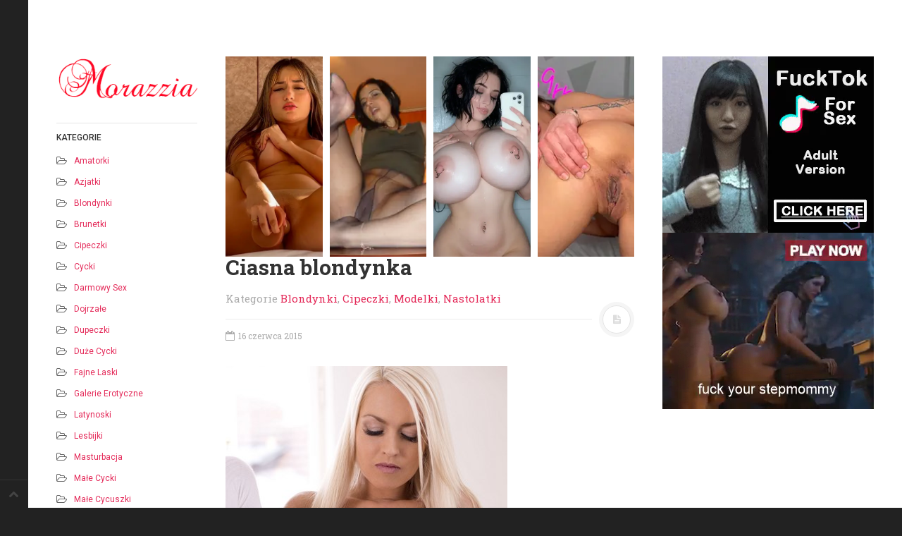

--- FILE ---
content_type: text/html; charset=UTF-8
request_url: https://www.morazzia.pl/ciasna-blondynka/
body_size: 14400
content:
<!DOCTYPE html>
<html>
<head>
<meta charset="UTF-8">
<meta name="viewport" content="width=device-width, initial-scale=1.0, user-scalable=no">
<title>Ciasna blondynka - morazzia.pl</title>
<meta name='robots' content='index, follow, max-image-preview:large, max-snippet:-1, max-video-preview:-1' />
	<style>img:is([sizes="auto" i], [sizes^="auto," i]) { contain-intrinsic-size: 3000px 1500px }</style>
	
	<!-- This site is optimized with the Yoast SEO plugin v25.0 - https://yoast.com/wordpress/plugins/seo/ -->
	<meta name="description" content="Zobacz Ciasna blondynka na morazzia.pl, ulubionym serwisie z darmowymi galeriami erotycznymi." />
	<link rel="canonical" href="https://www.morazzia.pl/ciasna-blondynka/" />
	<meta property="og:locale" content="pl_PL" />
	<meta property="og:type" content="article" />
	<meta property="og:title" content="Ciasna blondynka - morazzia.pl" />
	<meta property="og:description" content="Zobacz Ciasna blondynka na morazzia.pl, ulubionym serwisie z darmowymi galeriami erotycznymi." />
	<meta property="og:url" content="https://www.morazzia.pl/ciasna-blondynka/" />
	<meta property="og:site_name" content="Darmowe Sex Galerie Filmy Erotyczne" />
	<meta property="article:published_time" content="2015-06-16T04:30:01+00:00" />
	<meta property="og:image" content="https://www.morazzia.pl/wp-content/uploads/2015/06/morazzia_pl_456_3.jpg" />
	<meta name="author" content="sperma" />
	<meta name="twitter:card" content="summary_large_image" />
	<meta name="twitter:label1" content="Napisane przez" />
	<meta name="twitter:data1" content="sperma" />
	<script type="application/ld+json" class="yoast-schema-graph">{"@context":"https://schema.org","@graph":[{"@type":"WebPage","@id":"https://www.morazzia.pl/ciasna-blondynka/","url":"https://www.morazzia.pl/ciasna-blondynka/","name":"Ciasna blondynka - morazzia.pl","isPartOf":{"@id":"https://www.morazzia.pl/#website"},"primaryImageOfPage":{"@id":"https://www.morazzia.pl/ciasna-blondynka/#primaryimage"},"image":{"@id":"https://www.morazzia.pl/ciasna-blondynka/#primaryimage"},"thumbnailUrl":"https://www.morazzia.pl/wp-content/uploads/2015/06/morazzia_pl_456_3.jpg","datePublished":"2015-06-16T04:30:01+00:00","author":{"@id":"https://www.morazzia.pl/#/schema/person/51e164def51b150a21d099b211eb42d4"},"description":"Zobacz Ciasna blondynka na morazzia.pl, ulubionym serwisie z darmowymi galeriami erotycznymi.","breadcrumb":{"@id":"https://www.morazzia.pl/ciasna-blondynka/#breadcrumb"},"inLanguage":"pl-PL","potentialAction":[{"@type":"ReadAction","target":["https://www.morazzia.pl/ciasna-blondynka/"]}]},{"@type":"ImageObject","inLanguage":"pl-PL","@id":"https://www.morazzia.pl/ciasna-blondynka/#primaryimage","url":"https://www.morazzia.pl/wp-content/uploads/2015/06/morazzia_pl_456_3.jpg","contentUrl":"https://www.morazzia.pl/wp-content/uploads/2015/06/morazzia_pl_456_3.jpg"},{"@type":"BreadcrumbList","@id":"https://www.morazzia.pl/ciasna-blondynka/#breadcrumb","itemListElement":[{"@type":"ListItem","position":1,"name":"Strona główna","item":"https://www.morazzia.pl/"},{"@type":"ListItem","position":2,"name":"Ciasna blondynka"}]},{"@type":"WebSite","@id":"https://www.morazzia.pl/#website","url":"https://www.morazzia.pl/","name":"Darmowe Sex Galerie Filmy Erotyczne","description":"Cipki Sex Fotki Galerie Erotyczne Sex Filmy 3gp","potentialAction":[{"@type":"SearchAction","target":{"@type":"EntryPoint","urlTemplate":"https://www.morazzia.pl/?s={search_term_string}"},"query-input":{"@type":"PropertyValueSpecification","valueRequired":true,"valueName":"search_term_string"}}],"inLanguage":"pl-PL"},{"@type":"Person","@id":"https://www.morazzia.pl/#/schema/person/51e164def51b150a21d099b211eb42d4","name":"sperma","image":{"@type":"ImageObject","inLanguage":"pl-PL","@id":"https://www.morazzia.pl/#/schema/person/image/","url":"https://secure.gravatar.com/avatar/f09a9c5b4bc22072e4c61819e071b4961b0a8f722583e7d59858bc73bb972169?s=96&d=mm&r=g","contentUrl":"https://secure.gravatar.com/avatar/f09a9c5b4bc22072e4c61819e071b4961b0a8f722583e7d59858bc73bb972169?s=96&d=mm&r=g","caption":"sperma"},"url":"https://www.morazzia.pl/author/unweb/"}]}</script>
	<!-- / Yoast SEO plugin. -->


<link rel='dns-prefetch' href='//www.morazzia.pl' />
<link rel="alternate" type="application/rss+xml" title="Darmowe Sex Galerie Filmy Erotyczne &raquo; Kanał z wpisami" href="https://www.morazzia.pl/feed/" />
<link rel="alternate" type="application/rss+xml" title="Darmowe Sex Galerie Filmy Erotyczne &raquo; Kanał z komentarzami" href="https://www.morazzia.pl/comments/feed/" />
<link rel="alternate" type="application/rss+xml" title="Darmowe Sex Galerie Filmy Erotyczne &raquo; Ciasna blondynka Kanał z komentarzami" href="https://www.morazzia.pl/ciasna-blondynka/feed/" />
<script type="text/javascript">
/* <![CDATA[ */
window._wpemojiSettings = {"baseUrl":"https:\/\/s.w.org\/images\/core\/emoji\/16.0.1\/72x72\/","ext":".png","svgUrl":"https:\/\/s.w.org\/images\/core\/emoji\/16.0.1\/svg\/","svgExt":".svg","source":{"concatemoji":"https:\/\/www.morazzia.pl\/wp-includes\/js\/wp-emoji-release.min.js?ver=6.8.3"}};
/*! This file is auto-generated */
!function(s,n){var o,i,e;function c(e){try{var t={supportTests:e,timestamp:(new Date).valueOf()};sessionStorage.setItem(o,JSON.stringify(t))}catch(e){}}function p(e,t,n){e.clearRect(0,0,e.canvas.width,e.canvas.height),e.fillText(t,0,0);var t=new Uint32Array(e.getImageData(0,0,e.canvas.width,e.canvas.height).data),a=(e.clearRect(0,0,e.canvas.width,e.canvas.height),e.fillText(n,0,0),new Uint32Array(e.getImageData(0,0,e.canvas.width,e.canvas.height).data));return t.every(function(e,t){return e===a[t]})}function u(e,t){e.clearRect(0,0,e.canvas.width,e.canvas.height),e.fillText(t,0,0);for(var n=e.getImageData(16,16,1,1),a=0;a<n.data.length;a++)if(0!==n.data[a])return!1;return!0}function f(e,t,n,a){switch(t){case"flag":return n(e,"\ud83c\udff3\ufe0f\u200d\u26a7\ufe0f","\ud83c\udff3\ufe0f\u200b\u26a7\ufe0f")?!1:!n(e,"\ud83c\udde8\ud83c\uddf6","\ud83c\udde8\u200b\ud83c\uddf6")&&!n(e,"\ud83c\udff4\udb40\udc67\udb40\udc62\udb40\udc65\udb40\udc6e\udb40\udc67\udb40\udc7f","\ud83c\udff4\u200b\udb40\udc67\u200b\udb40\udc62\u200b\udb40\udc65\u200b\udb40\udc6e\u200b\udb40\udc67\u200b\udb40\udc7f");case"emoji":return!a(e,"\ud83e\udedf")}return!1}function g(e,t,n,a){var r="undefined"!=typeof WorkerGlobalScope&&self instanceof WorkerGlobalScope?new OffscreenCanvas(300,150):s.createElement("canvas"),o=r.getContext("2d",{willReadFrequently:!0}),i=(o.textBaseline="top",o.font="600 32px Arial",{});return e.forEach(function(e){i[e]=t(o,e,n,a)}),i}function t(e){var t=s.createElement("script");t.src=e,t.defer=!0,s.head.appendChild(t)}"undefined"!=typeof Promise&&(o="wpEmojiSettingsSupports",i=["flag","emoji"],n.supports={everything:!0,everythingExceptFlag:!0},e=new Promise(function(e){s.addEventListener("DOMContentLoaded",e,{once:!0})}),new Promise(function(t){var n=function(){try{var e=JSON.parse(sessionStorage.getItem(o));if("object"==typeof e&&"number"==typeof e.timestamp&&(new Date).valueOf()<e.timestamp+604800&&"object"==typeof e.supportTests)return e.supportTests}catch(e){}return null}();if(!n){if("undefined"!=typeof Worker&&"undefined"!=typeof OffscreenCanvas&&"undefined"!=typeof URL&&URL.createObjectURL&&"undefined"!=typeof Blob)try{var e="postMessage("+g.toString()+"("+[JSON.stringify(i),f.toString(),p.toString(),u.toString()].join(",")+"));",a=new Blob([e],{type:"text/javascript"}),r=new Worker(URL.createObjectURL(a),{name:"wpTestEmojiSupports"});return void(r.onmessage=function(e){c(n=e.data),r.terminate(),t(n)})}catch(e){}c(n=g(i,f,p,u))}t(n)}).then(function(e){for(var t in e)n.supports[t]=e[t],n.supports.everything=n.supports.everything&&n.supports[t],"flag"!==t&&(n.supports.everythingExceptFlag=n.supports.everythingExceptFlag&&n.supports[t]);n.supports.everythingExceptFlag=n.supports.everythingExceptFlag&&!n.supports.flag,n.DOMReady=!1,n.readyCallback=function(){n.DOMReady=!0}}).then(function(){return e}).then(function(){var e;n.supports.everything||(n.readyCallback(),(e=n.source||{}).concatemoji?t(e.concatemoji):e.wpemoji&&e.twemoji&&(t(e.twemoji),t(e.wpemoji)))}))}((window,document),window._wpemojiSettings);
/* ]]> */
</script>
<style id='wp-emoji-styles-inline-css' type='text/css'>

	img.wp-smiley, img.emoji {
		display: inline !important;
		border: none !important;
		box-shadow: none !important;
		height: 1em !important;
		width: 1em !important;
		margin: 0 0.07em !important;
		vertical-align: -0.1em !important;
		background: none !important;
		padding: 0 !important;
	}
</style>
<link rel='stylesheet' id='wp-block-library-css' href='https://www.morazzia.pl/wp-includes/css/dist/block-library/style.min.css?ver=6.8.3' type='text/css' media='all' />
<style id='classic-theme-styles-inline-css' type='text/css'>
/*! This file is auto-generated */
.wp-block-button__link{color:#fff;background-color:#32373c;border-radius:9999px;box-shadow:none;text-decoration:none;padding:calc(.667em + 2px) calc(1.333em + 2px);font-size:1.125em}.wp-block-file__button{background:#32373c;color:#fff;text-decoration:none}
</style>
<style id='global-styles-inline-css' type='text/css'>
:root{--wp--preset--aspect-ratio--square: 1;--wp--preset--aspect-ratio--4-3: 4/3;--wp--preset--aspect-ratio--3-4: 3/4;--wp--preset--aspect-ratio--3-2: 3/2;--wp--preset--aspect-ratio--2-3: 2/3;--wp--preset--aspect-ratio--16-9: 16/9;--wp--preset--aspect-ratio--9-16: 9/16;--wp--preset--color--black: #000000;--wp--preset--color--cyan-bluish-gray: #abb8c3;--wp--preset--color--white: #ffffff;--wp--preset--color--pale-pink: #f78da7;--wp--preset--color--vivid-red: #cf2e2e;--wp--preset--color--luminous-vivid-orange: #ff6900;--wp--preset--color--luminous-vivid-amber: #fcb900;--wp--preset--color--light-green-cyan: #7bdcb5;--wp--preset--color--vivid-green-cyan: #00d084;--wp--preset--color--pale-cyan-blue: #8ed1fc;--wp--preset--color--vivid-cyan-blue: #0693e3;--wp--preset--color--vivid-purple: #9b51e0;--wp--preset--gradient--vivid-cyan-blue-to-vivid-purple: linear-gradient(135deg,rgba(6,147,227,1) 0%,rgb(155,81,224) 100%);--wp--preset--gradient--light-green-cyan-to-vivid-green-cyan: linear-gradient(135deg,rgb(122,220,180) 0%,rgb(0,208,130) 100%);--wp--preset--gradient--luminous-vivid-amber-to-luminous-vivid-orange: linear-gradient(135deg,rgba(252,185,0,1) 0%,rgba(255,105,0,1) 100%);--wp--preset--gradient--luminous-vivid-orange-to-vivid-red: linear-gradient(135deg,rgba(255,105,0,1) 0%,rgb(207,46,46) 100%);--wp--preset--gradient--very-light-gray-to-cyan-bluish-gray: linear-gradient(135deg,rgb(238,238,238) 0%,rgb(169,184,195) 100%);--wp--preset--gradient--cool-to-warm-spectrum: linear-gradient(135deg,rgb(74,234,220) 0%,rgb(151,120,209) 20%,rgb(207,42,186) 40%,rgb(238,44,130) 60%,rgb(251,105,98) 80%,rgb(254,248,76) 100%);--wp--preset--gradient--blush-light-purple: linear-gradient(135deg,rgb(255,206,236) 0%,rgb(152,150,240) 100%);--wp--preset--gradient--blush-bordeaux: linear-gradient(135deg,rgb(254,205,165) 0%,rgb(254,45,45) 50%,rgb(107,0,62) 100%);--wp--preset--gradient--luminous-dusk: linear-gradient(135deg,rgb(255,203,112) 0%,rgb(199,81,192) 50%,rgb(65,88,208) 100%);--wp--preset--gradient--pale-ocean: linear-gradient(135deg,rgb(255,245,203) 0%,rgb(182,227,212) 50%,rgb(51,167,181) 100%);--wp--preset--gradient--electric-grass: linear-gradient(135deg,rgb(202,248,128) 0%,rgb(113,206,126) 100%);--wp--preset--gradient--midnight: linear-gradient(135deg,rgb(2,3,129) 0%,rgb(40,116,252) 100%);--wp--preset--font-size--small: 13px;--wp--preset--font-size--medium: 20px;--wp--preset--font-size--large: 36px;--wp--preset--font-size--x-large: 42px;--wp--preset--spacing--20: 0.44rem;--wp--preset--spacing--30: 0.67rem;--wp--preset--spacing--40: 1rem;--wp--preset--spacing--50: 1.5rem;--wp--preset--spacing--60: 2.25rem;--wp--preset--spacing--70: 3.38rem;--wp--preset--spacing--80: 5.06rem;--wp--preset--shadow--natural: 6px 6px 9px rgba(0, 0, 0, 0.2);--wp--preset--shadow--deep: 12px 12px 50px rgba(0, 0, 0, 0.4);--wp--preset--shadow--sharp: 6px 6px 0px rgba(0, 0, 0, 0.2);--wp--preset--shadow--outlined: 6px 6px 0px -3px rgba(255, 255, 255, 1), 6px 6px rgba(0, 0, 0, 1);--wp--preset--shadow--crisp: 6px 6px 0px rgba(0, 0, 0, 1);}:where(.is-layout-flex){gap: 0.5em;}:where(.is-layout-grid){gap: 0.5em;}body .is-layout-flex{display: flex;}.is-layout-flex{flex-wrap: wrap;align-items: center;}.is-layout-flex > :is(*, div){margin: 0;}body .is-layout-grid{display: grid;}.is-layout-grid > :is(*, div){margin: 0;}:where(.wp-block-columns.is-layout-flex){gap: 2em;}:where(.wp-block-columns.is-layout-grid){gap: 2em;}:where(.wp-block-post-template.is-layout-flex){gap: 1.25em;}:where(.wp-block-post-template.is-layout-grid){gap: 1.25em;}.has-black-color{color: var(--wp--preset--color--black) !important;}.has-cyan-bluish-gray-color{color: var(--wp--preset--color--cyan-bluish-gray) !important;}.has-white-color{color: var(--wp--preset--color--white) !important;}.has-pale-pink-color{color: var(--wp--preset--color--pale-pink) !important;}.has-vivid-red-color{color: var(--wp--preset--color--vivid-red) !important;}.has-luminous-vivid-orange-color{color: var(--wp--preset--color--luminous-vivid-orange) !important;}.has-luminous-vivid-amber-color{color: var(--wp--preset--color--luminous-vivid-amber) !important;}.has-light-green-cyan-color{color: var(--wp--preset--color--light-green-cyan) !important;}.has-vivid-green-cyan-color{color: var(--wp--preset--color--vivid-green-cyan) !important;}.has-pale-cyan-blue-color{color: var(--wp--preset--color--pale-cyan-blue) !important;}.has-vivid-cyan-blue-color{color: var(--wp--preset--color--vivid-cyan-blue) !important;}.has-vivid-purple-color{color: var(--wp--preset--color--vivid-purple) !important;}.has-black-background-color{background-color: var(--wp--preset--color--black) !important;}.has-cyan-bluish-gray-background-color{background-color: var(--wp--preset--color--cyan-bluish-gray) !important;}.has-white-background-color{background-color: var(--wp--preset--color--white) !important;}.has-pale-pink-background-color{background-color: var(--wp--preset--color--pale-pink) !important;}.has-vivid-red-background-color{background-color: var(--wp--preset--color--vivid-red) !important;}.has-luminous-vivid-orange-background-color{background-color: var(--wp--preset--color--luminous-vivid-orange) !important;}.has-luminous-vivid-amber-background-color{background-color: var(--wp--preset--color--luminous-vivid-amber) !important;}.has-light-green-cyan-background-color{background-color: var(--wp--preset--color--light-green-cyan) !important;}.has-vivid-green-cyan-background-color{background-color: var(--wp--preset--color--vivid-green-cyan) !important;}.has-pale-cyan-blue-background-color{background-color: var(--wp--preset--color--pale-cyan-blue) !important;}.has-vivid-cyan-blue-background-color{background-color: var(--wp--preset--color--vivid-cyan-blue) !important;}.has-vivid-purple-background-color{background-color: var(--wp--preset--color--vivid-purple) !important;}.has-black-border-color{border-color: var(--wp--preset--color--black) !important;}.has-cyan-bluish-gray-border-color{border-color: var(--wp--preset--color--cyan-bluish-gray) !important;}.has-white-border-color{border-color: var(--wp--preset--color--white) !important;}.has-pale-pink-border-color{border-color: var(--wp--preset--color--pale-pink) !important;}.has-vivid-red-border-color{border-color: var(--wp--preset--color--vivid-red) !important;}.has-luminous-vivid-orange-border-color{border-color: var(--wp--preset--color--luminous-vivid-orange) !important;}.has-luminous-vivid-amber-border-color{border-color: var(--wp--preset--color--luminous-vivid-amber) !important;}.has-light-green-cyan-border-color{border-color: var(--wp--preset--color--light-green-cyan) !important;}.has-vivid-green-cyan-border-color{border-color: var(--wp--preset--color--vivid-green-cyan) !important;}.has-pale-cyan-blue-border-color{border-color: var(--wp--preset--color--pale-cyan-blue) !important;}.has-vivid-cyan-blue-border-color{border-color: var(--wp--preset--color--vivid-cyan-blue) !important;}.has-vivid-purple-border-color{border-color: var(--wp--preset--color--vivid-purple) !important;}.has-vivid-cyan-blue-to-vivid-purple-gradient-background{background: var(--wp--preset--gradient--vivid-cyan-blue-to-vivid-purple) !important;}.has-light-green-cyan-to-vivid-green-cyan-gradient-background{background: var(--wp--preset--gradient--light-green-cyan-to-vivid-green-cyan) !important;}.has-luminous-vivid-amber-to-luminous-vivid-orange-gradient-background{background: var(--wp--preset--gradient--luminous-vivid-amber-to-luminous-vivid-orange) !important;}.has-luminous-vivid-orange-to-vivid-red-gradient-background{background: var(--wp--preset--gradient--luminous-vivid-orange-to-vivid-red) !important;}.has-very-light-gray-to-cyan-bluish-gray-gradient-background{background: var(--wp--preset--gradient--very-light-gray-to-cyan-bluish-gray) !important;}.has-cool-to-warm-spectrum-gradient-background{background: var(--wp--preset--gradient--cool-to-warm-spectrum) !important;}.has-blush-light-purple-gradient-background{background: var(--wp--preset--gradient--blush-light-purple) !important;}.has-blush-bordeaux-gradient-background{background: var(--wp--preset--gradient--blush-bordeaux) !important;}.has-luminous-dusk-gradient-background{background: var(--wp--preset--gradient--luminous-dusk) !important;}.has-pale-ocean-gradient-background{background: var(--wp--preset--gradient--pale-ocean) !important;}.has-electric-grass-gradient-background{background: var(--wp--preset--gradient--electric-grass) !important;}.has-midnight-gradient-background{background: var(--wp--preset--gradient--midnight) !important;}.has-small-font-size{font-size: var(--wp--preset--font-size--small) !important;}.has-medium-font-size{font-size: var(--wp--preset--font-size--medium) !important;}.has-large-font-size{font-size: var(--wp--preset--font-size--large) !important;}.has-x-large-font-size{font-size: var(--wp--preset--font-size--x-large) !important;}
:where(.wp-block-post-template.is-layout-flex){gap: 1.25em;}:where(.wp-block-post-template.is-layout-grid){gap: 1.25em;}
:where(.wp-block-columns.is-layout-flex){gap: 2em;}:where(.wp-block-columns.is-layout-grid){gap: 2em;}
:root :where(.wp-block-pullquote){font-size: 1.5em;line-height: 1.6;}
</style>
<link rel='stylesheet' id='dw-minion-main-css' href='https://www.morazzia.pl/wp-content/themes/dw-minion/assets/css/main.css?ver=6.8.3' type='text/css' media='all' />
<link rel='stylesheet' id='dw-minion-style-css' href='https://www.morazzia.pl/wp-content/themes/dw-minion/style.css?ver=6.8.3' type='text/css' media='all' />
<link rel='stylesheet' id='dw-minion-qa-css' href='https://www.morazzia.pl/wp-content/themes/dw-minion/dwqa-templates/style.css?ver=6.8.3' type='text/css' media='all' />
<script type="text/javascript" src="https://www.morazzia.pl/wp-content/themes/dw-minion/assets/js/modernizr-2.6.2.min.js?ver=6.8.3" id="modernizr-js"></script>
<script type="text/javascript" src="https://www.morazzia.pl/wp-includes/js/jquery/jquery.min.js?ver=3.7.1" id="jquery-core-js"></script>
<script type="text/javascript" src="https://www.morazzia.pl/wp-includes/js/jquery/jquery-migrate.min.js?ver=3.4.1" id="jquery-migrate-js"></script>
<link rel="https://api.w.org/" href="https://www.morazzia.pl/wp-json/" /><link rel="alternate" title="JSON" type="application/json" href="https://www.morazzia.pl/wp-json/wp/v2/posts/439" /><link rel="EditURI" type="application/rsd+xml" title="RSD" href="https://www.morazzia.pl/xmlrpc.php?rsd" />
<meta name="generator" content="WordPress 6.8.3" />
<link rel='shortlink' href='https://www.morazzia.pl/?p=439' />
<link rel="alternate" title="oEmbed (JSON)" type="application/json+oembed" href="https://www.morazzia.pl/wp-json/oembed/1.0/embed?url=https%3A%2F%2Fwww.morazzia.pl%2Fciasna-blondynka%2F" />
<link rel="alternate" title="oEmbed (XML)" type="text/xml+oembed" href="https://www.morazzia.pl/wp-json/oembed/1.0/embed?url=https%3A%2F%2Fwww.morazzia.pl%2Fciasna-blondynka%2F&#038;format=xml" />
<meta property="og:image" content="" />
</head>
<body data-rsssl=1 class="wp-singular post-template-default single single-post postid-439 single-format-standard wp-theme-dw-minion">


<div id="page" class="hfeed site">
	<div class="container clearfix">
				<div id="navigation" class="site-nav">
			<div class="site-nav-inner">
				<div class="container">
					<header id="masthead" class="site-header" role="banner">
						<a href="https://www.morazzia.pl"><img src="/logo.png"></a>
					</header>
					<div id="main-sidebar" class="widget-area" role="complementary">
		<aside id="categories-2" class="widget widget_categories"><h3 class="widget-title">Kategorie</h3>
			<ul>
					<li class="cat-item cat-item-2"><a href="https://www.morazzia.pl/amatorki/">Amatorki</a>
</li>
	<li class="cat-item cat-item-3"><a href="https://www.morazzia.pl/azjatki/">Azjatki</a>
</li>
	<li class="cat-item cat-item-4"><a href="https://www.morazzia.pl/blondynki/">Blondynki</a>
</li>
	<li class="cat-item cat-item-5"><a href="https://www.morazzia.pl/brunetki/">Brunetki</a>
</li>
	<li class="cat-item cat-item-6"><a href="https://www.morazzia.pl/cipeczki/">Cipeczki</a>
</li>
	<li class="cat-item cat-item-7"><a href="https://www.morazzia.pl/cycki/">Cycki</a>
</li>
	<li class="cat-item cat-item-26"><a href="https://www.morazzia.pl/darmowy-sex/">Darmowy sex</a>
</li>
	<li class="cat-item cat-item-8"><a href="https://www.morazzia.pl/dojrzale/">Dojrzałe</a>
</li>
	<li class="cat-item cat-item-9"><a href="https://www.morazzia.pl/dupeczki/">Dupeczki</a>
</li>
	<li class="cat-item cat-item-10"><a href="https://www.morazzia.pl/duze-cycki/">Duże cycki</a>
</li>
	<li class="cat-item cat-item-11"><a href="https://www.morazzia.pl/fajne-laski/">Fajne laski</a>
</li>
	<li class="cat-item cat-item-1"><a href="https://www.morazzia.pl/galerie-erotyczne/">Galerie Erotyczne</a>
</li>
	<li class="cat-item cat-item-14"><a href="https://www.morazzia.pl/latynoski/">Latynoski</a>
</li>
	<li class="cat-item cat-item-13"><a href="https://www.morazzia.pl/lesbijki/">Lesbijki</a>
</li>
	<li class="cat-item cat-item-15"><a href="https://www.morazzia.pl/masturbacja/">Masturbacja</a>
</li>
	<li class="cat-item cat-item-16"><a href="https://www.morazzia.pl/male-cycki/">Małe cycki</a>
</li>
	<li class="cat-item cat-item-1033"><a href="https://www.morazzia.pl/male-cycuszki/">Małe cycuszki</a>
</li>
	<li class="cat-item cat-item-17"><a href="https://www.morazzia.pl/modelki/">Modelki</a>
</li>
	<li class="cat-item cat-item-18"><a href="https://www.morazzia.pl/murzynki/">Murzynki</a>
</li>
	<li class="cat-item cat-item-19"><a href="https://www.morazzia.pl/nastolatki/">Nastolatki</a>
</li>
	<li class="cat-item cat-item-24"><a href="https://www.morazzia.pl/ogolone-cipki/">Ogolone cipki</a>
</li>
	<li class="cat-item cat-item-20"><a href="https://www.morazzia.pl/owlosione-cipki/">Owłosione cipki</a>
</li>
	<li class="cat-item cat-item-601"><a href="https://www.morazzia.pl/playboy/">Playboy</a>
</li>
	<li class="cat-item cat-item-23"><a href="https://www.morazzia.pl/porno-gwiazdy/">Porno gwiazdy</a>
</li>
	<li class="cat-item cat-item-554"><a href="https://www.morazzia.pl/puszyste-laski/">Puszyste laski</a>
</li>
	<li class="cat-item cat-item-177"><a href="https://www.morazzia.pl/rude-cipki/">Rude cipki</a>
</li>
	<li class="cat-item cat-item-650"><a href="https://www.morazzia.pl/rude-laski/">Rude Laski</a>
</li>
	<li class="cat-item cat-item-25"><a href="https://www.morazzia.pl/sex-3gp/">Sex 3gp</a>
</li>
	<li class="cat-item cat-item-12"><a href="https://www.morazzia.pl/sex-filmy/">Sex filmy</a>
</li>
	<li class="cat-item cat-item-507"><a href="https://www.morazzia.pl/sex-fotki/">Sex Fotki</a>
</li>
	<li class="cat-item cat-item-1039"><a href="https://www.morazzia.pl/soczyste-laski/">Soczyste laski</a>
</li>
	<li class="cat-item cat-item-1030"><a href="https://www.morazzia.pl/wydepilowane-pipy/">Wydepilowane pipy</a>
</li>
	<li class="cat-item cat-item-21"><a href="https://www.morazzia.pl/wydepilowane-pizdy/">Wydepilowane pizdy</a>
</li>
	<li class="cat-item cat-item-22"><a href="https://www.morazzia.pl/znane-nago/">Znane nago</a>
</li>
			</ul>

			</aside><aside id="tag_cloud-2" class="widget widget_tag_cloud"><h3 class="widget-title">Tagi</h3><div class="tagcloud"><a href="https://www.morazzia.pl/tag/blondynki/" class="tag-cloud-link tag-link-131 tag-link-position-1" style="font-size: 8pt;" aria-label="blondynki (11 elementów)">blondynki</a>
<a href="https://www.morazzia.pl/tag/blondyny/" class="tag-cloud-link tag-link-223 tag-link-position-2" style="font-size: 9.5806451612903pt;" aria-label="blondyny (13 elementów)">blondyny</a>
<a href="https://www.morazzia.pl/tag/cipeczka/" class="tag-cloud-link tag-link-114 tag-link-position-3" style="font-size: 8pt;" aria-label="cipeczka (11 elementów)">cipeczka</a>
<a href="https://www.morazzia.pl/tag/cipeczki/" class="tag-cloud-link tag-link-151 tag-link-position-4" style="font-size: 21.548387096774pt;" aria-label="cipeczki (47 elementów)">cipeczki</a>
<a href="https://www.morazzia.pl/tag/cipka/" class="tag-cloud-link tag-link-168 tag-link-position-5" style="font-size: 8.6774193548387pt;" aria-label="cipka (12 elementów)">cipka</a>
<a href="https://www.morazzia.pl/tag/cipki/" class="tag-cloud-link tag-link-179 tag-link-position-6" style="font-size: 19.516129032258pt;" aria-label="cipki (38 elementów)">cipki</a>
<a href="https://www.morazzia.pl/tag/cycki/" class="tag-cloud-link tag-link-38 tag-link-position-7" style="font-size: 22pt;" aria-label="cycki (49 elementów)">cycki</a>
<a href="https://www.morazzia.pl/tag/cycuszki/" class="tag-cloud-link tag-link-185 tag-link-position-8" style="font-size: 20.193548387097pt;" aria-label="cycuszki (41 elementów)">cycuszki</a>
<a href="https://www.morazzia.pl/tag/czarnulki/" class="tag-cloud-link tag-link-195 tag-link-position-9" style="font-size: 8.6774193548387pt;" aria-label="czarnulki (12 elementów)">czarnulki</a>
<a href="https://www.morazzia.pl/tag/dupcie/" class="tag-cloud-link tag-link-361 tag-link-position-10" style="font-size: 11.387096774194pt;" aria-label="dupcie (16 elementów)">dupcie</a>
<a href="https://www.morazzia.pl/tag/dupeczki/" class="tag-cloud-link tag-link-34 tag-link-position-11" style="font-size: 19.741935483871pt;" aria-label="dupeczki (39 elementów)">dupeczki</a>
<a href="https://www.morazzia.pl/tag/dupencje/" class="tag-cloud-link tag-link-428 tag-link-position-12" style="font-size: 8.6774193548387pt;" aria-label="dupencje (12 elementów)">dupencje</a>
<a href="https://www.morazzia.pl/tag/dupy/" class="tag-cloud-link tag-link-391 tag-link-position-13" style="font-size: 11.387096774194pt;" aria-label="dupy (16 elementów)">dupy</a>
<a href="https://www.morazzia.pl/tag/extra-laski/" class="tag-cloud-link tag-link-231 tag-link-position-14" style="font-size: 10.709677419355pt;" aria-label="extra laski (15 elementów)">extra laski</a>
<a href="https://www.morazzia.pl/tag/fajne-cipki/" class="tag-cloud-link tag-link-61 tag-link-position-15" style="font-size: 10.709677419355pt;" aria-label="fajne cipki (15 elementów)">fajne cipki</a>
<a href="https://www.morazzia.pl/tag/fajne-dupy/" class="tag-cloud-link tag-link-41 tag-link-position-16" style="font-size: 12.516129032258pt;" aria-label="fajne dupy (18 elementów)">fajne dupy</a>
<a href="https://www.morazzia.pl/tag/fajne-laski/" class="tag-cloud-link tag-link-62 tag-link-position-17" style="font-size: 15.225806451613pt;" aria-label="fajne laski (24 elementy)">fajne laski</a>
<a href="https://www.morazzia.pl/tag/fotki/" class="tag-cloud-link tag-link-455 tag-link-position-18" style="font-size: 8.6774193548387pt;" aria-label="fotki (12 elementów)">fotki</a>
<a href="https://www.morazzia.pl/tag/galerie/" class="tag-cloud-link tag-link-424 tag-link-position-19" style="font-size: 14.322580645161pt;" aria-label="galerie (22 elementy)">galerie</a>
<a href="https://www.morazzia.pl/tag/gole-cipki/" class="tag-cloud-link tag-link-514 tag-link-position-20" style="font-size: 9.5806451612903pt;" aria-label="gołe cipki (13 elementów)">gołe cipki</a>
<a href="https://www.morazzia.pl/tag/gwiazdy-porno/" class="tag-cloud-link tag-link-215 tag-link-position-21" style="font-size: 9.5806451612903pt;" aria-label="gwiazdy porno (13 elementów)">gwiazdy porno</a>
<a href="https://www.morazzia.pl/tag/laseczki/" class="tag-cloud-link tag-link-159 tag-link-position-22" style="font-size: 18.387096774194pt;" aria-label="laseczki (34 elementy)">laseczki</a>
<a href="https://www.morazzia.pl/tag/laski/" class="tag-cloud-link tag-link-39 tag-link-position-23" style="font-size: 14.322580645161pt;" aria-label="laski (22 elementy)">laski</a>
<a href="https://www.morazzia.pl/tag/lesbijki/" class="tag-cloud-link tag-link-91 tag-link-position-24" style="font-size: 9.5806451612903pt;" aria-label="lesbijki (13 elementów)">lesbijki</a>
<a href="https://www.morazzia.pl/tag/masturbacja/" class="tag-cloud-link tag-link-45 tag-link-position-25" style="font-size: 8pt;" aria-label="masturbacja (11 elementów)">masturbacja</a>
<a href="https://www.morazzia.pl/tag/mega-cyce/" class="tag-cloud-link tag-link-97 tag-link-position-26" style="font-size: 10.709677419355pt;" aria-label="mega cyce (15 elementów)">mega cyce</a>
<a href="https://www.morazzia.pl/tag/mega-cycki/" class="tag-cloud-link tag-link-154 tag-link-position-27" style="font-size: 10.709677419355pt;" aria-label="mega cycki (15 elementów)">mega cycki</a>
<a href="https://www.morazzia.pl/tag/morazzia/" class="tag-cloud-link tag-link-785 tag-link-position-28" style="font-size: 11.387096774194pt;" aria-label="morazzia (16 elementów)">morazzia</a>
<a href="https://www.morazzia.pl/tag/muszelki/" class="tag-cloud-link tag-link-322 tag-link-position-29" style="font-size: 9.5806451612903pt;" aria-label="muszelki (13 elementów)">muszelki</a>
<a href="https://www.morazzia.pl/tag/nastolatki/" class="tag-cloud-link tag-link-342 tag-link-position-30" style="font-size: 11.387096774194pt;" aria-label="nastolatki (16 elementów)">nastolatki</a>
<a href="https://www.morazzia.pl/tag/naturalne-laski/" class="tag-cloud-link tag-link-584 tag-link-position-31" style="font-size: 8.6774193548387pt;" aria-label="naturalne laski (12 elementów)">naturalne laski</a>
<a href="https://www.morazzia.pl/tag/ogolona-cipka/" class="tag-cloud-link tag-link-99 tag-link-position-32" style="font-size: 8pt;" aria-label="ogolona cipka (11 elementów)">ogolona cipka</a>
<a href="https://www.morazzia.pl/tag/ogolone-cipki/" class="tag-cloud-link tag-link-106 tag-link-position-33" style="font-size: 10.709677419355pt;" aria-label="ogolone cipki (15 elementów)">ogolone cipki</a>
<a href="https://www.morazzia.pl/tag/palcowka/" class="tag-cloud-link tag-link-40 tag-link-position-34" style="font-size: 16.354838709677pt;" aria-label="palcówka (27 elementów)">palcówka</a>
<a href="https://www.morazzia.pl/tag/piersi/" class="tag-cloud-link tag-link-153 tag-link-position-35" style="font-size: 16.58064516129pt;" aria-label="piersi (28 elementów)">piersi</a>
<a href="https://www.morazzia.pl/tag/sex-fotka/" class="tag-cloud-link tag-link-103 tag-link-position-36" style="font-size: 15.225806451613pt;" aria-label="sex fotka (24 elementy)">sex fotka</a>
<a href="https://www.morazzia.pl/tag/sex-fotki/" class="tag-cloud-link tag-link-73 tag-link-position-37" style="font-size: 17.032258064516pt;" aria-label="sex fotki (29 elementów)">sex fotki</a>
<a href="https://www.morazzia.pl/tag/sexy/" class="tag-cloud-link tag-link-659 tag-link-position-38" style="font-size: 10.258064516129pt;" aria-label="sexy (14 elementów)">sexy</a>
<a href="https://www.morazzia.pl/tag/suczki/" class="tag-cloud-link tag-link-227 tag-link-position-39" style="font-size: 8.6774193548387pt;" aria-label="suczki (12 elementów)">suczki</a>
<a href="https://www.morazzia.pl/tag/szparki/" class="tag-cloud-link tag-link-251 tag-link-position-40" style="font-size: 12.516129032258pt;" aria-label="szparki (18 elementów)">szparki</a>
<a href="https://www.morazzia.pl/tag/wielkie-cyce/" class="tag-cloud-link tag-link-152 tag-link-position-41" style="font-size: 8.6774193548387pt;" aria-label="wielkie cyce (12 elementów)">wielkie cyce</a>
<a href="https://www.morazzia.pl/tag/xcipki/" class="tag-cloud-link tag-link-57 tag-link-position-42" style="font-size: 8.6774193548387pt;" aria-label="xcipki (12 elementów)">xcipki</a>
<a href="https://www.morazzia.pl/tag/xlaski/" class="tag-cloud-link tag-link-102 tag-link-position-43" style="font-size: 8pt;" aria-label="xlaski (11 elementów)">xlaski</a>
<a href="https://www.morazzia.pl/tag/ladne-dupy/" class="tag-cloud-link tag-link-189 tag-link-position-44" style="font-size: 8.6774193548387pt;" aria-label="ładne dupy (12 elementów)">ładne dupy</a>
<a href="https://www.morazzia.pl/tag/ladne-laski/" class="tag-cloud-link tag-link-206 tag-link-position-45" style="font-size: 10.709677419355pt;" aria-label="ładne laski (15 elementów)">ładne laski</a></div>
</aside><aside id="text-3" class="widget widget_text"><h3 class="widget-title">Zobacz więcej</h3>			<div class="textwidget"><a href="https://www.myporn.pl" title="Porno" target="_blank">Sex filmy</a> - Kolekcja najlepszych pornusów w polskim internecie. Każdego dnia do kolekcji dodajemy nowe filmy z pięknymi kobietami.
</div>
		</aside></div>				</div>
			</div>
		</div>
          <div id="actions" class="site-actions clearfix">
      <div class="action show-site-nav">
          <i class="icon-reorder"></i>
      </div>
      <div class="clearfix actions">
      
          <a class="back-top action" href="#page"><i class="icon-chevron-up"></i></a>
                    <div class="action socials">
              <i class="icon-link active-socials"></i>
              <ul class="unstyled list-socials clearfix" style="width: 200px;">
                                                                                                        </ul>          </div>
      </div>
  </div>
  		<div id="main" class="site-main">
			<div class="site-main-inner">
				<div class="container clearfix">
										
					<div id="primary" class="content-area">
	<div class="primary-inner">
		<div id="content" class="site-content" role="main">
		<script type="application/javascript" 
data-idzone="4807286" src="https://a.magsrv.com/nativeads-v2.js" 
></script><article id="post-439" class="post-439 post type-post status-publish format-standard hentry category-blondynki category-cipeczki category-modelki category-nastolatki tag-blondyny tag-ciasne-cipki tag-dziewica tag-dziewicze-cipki tag-dlugowlose tag-fotki tag-galerie tag-malutkie-cipki tag-male-cipki tag-najmlodsze tag-napalone-laski tag-zboczone">
	<header class="entry-header">
		<h1 class="entry-title">Ciasna blondynka</h1>		<div class="entry-meta"><span class="byline"><span class="cat-links"> Kategorie <a href="https://www.morazzia.pl/blondynki/" rel="category tag">Blondynki</a>, <a href="https://www.morazzia.pl/cipeczki/" rel="category tag">Cipeczki</a>, <a href="https://www.morazzia.pl/modelki/" rel="category tag">Modelki</a>, <a href="https://www.morazzia.pl/nastolatki/" rel="category tag">Nastolatki</a></span><span class="sep"><span class="post-format"><i class="icon-file-text"></i></span></span><span class="posted-on"><a href="https://www.morazzia.pl/ciasna-blondynka/" title="06:30" rel="bookmark"><i class="icon-calendar-empty"></i> <time class="entry-date published" datetime="2015-06-16T06:30:01+02:00">16 czerwca 2015</time></a></span></div>	</header>
			<div class="entry-content">
		<p><img fetchpriority="high" decoding="async" class="alignnone size-full wp-image-440" src="https://www.morazzia.pl/wp-content/uploads/2015/06/morazzia_pl_456_3.jpg" alt="morazzia_pl_456_3" width="400" height="599" srcset="https://www.morazzia.pl/wp-content/uploads/2015/06/morazzia_pl_456_3.jpg 400w, https://www.morazzia.pl/wp-content/uploads/2015/06/morazzia_pl_456_3-200x300.jpg 200w" sizes="(max-width: 400px) 100vw, 400px" /></p>
<p>Tleniona blondynka rozchyla swoją dziewiczą cipkę. Strasznie ciasna cipka próbuje włożyć do swojej muszelki paluszki, jednak jej to nie wychodzi. Spragniona blondyna wypina się na różne sposoby. Ma ładne białe spodenki, które bardzo szybko zdjęła i ukazała swoją malutką cipkę. Długowłosa blondi z naturalnymi krągłymi cycuszkami ma ochotę poświntuszyć.</p>
			</div>
		<footer class="entry-footer">
				<div class="entry-tags">
			<span class="tags-title">Tags</span>
			<span class="tags-links"><a href="https://www.morazzia.pl/tag/blondyny/" rel="tag">blondyny</a><a href="https://www.morazzia.pl/tag/ciasne-cipki/" rel="tag">ciasne cipki</a><a href="https://www.morazzia.pl/tag/dziewica/" rel="tag">dziewica</a><a href="https://www.morazzia.pl/tag/dziewicze-cipki/" rel="tag">dziewicze cipki</a><a href="https://www.morazzia.pl/tag/dlugowlose/" rel="tag">długowłose</a><a href="https://www.morazzia.pl/tag/fotki/" rel="tag">fotki</a><a href="https://www.morazzia.pl/tag/galerie/" rel="tag">galerie</a><a href="https://www.morazzia.pl/tag/malutkie-cipki/" rel="tag">malutkie cipki</a><a href="https://www.morazzia.pl/tag/male-cipki/" rel="tag">małe cipki</a><a href="https://www.morazzia.pl/tag/najmlodsze/" rel="tag">najmłodsze</a><a href="https://www.morazzia.pl/tag/napalone-laski/" rel="tag">napalone laski</a><a href="https://www.morazzia.pl/tag/zboczone/" rel="tag">zboczone</a></span>
		</div>
			</footer>
</article>


			
	<nav role="navigation" id="nav-below" class="post-navigation pager">
			<div class="nav-previous"><a href="https://www.morazzia.pl/blondyna-w-koralach/" rel="prev"><span class="meta-nav btn"><i class="icon-chevron-left"></i></span> <span class="pager-title">Blondyna w koralach</span></a></div>		<div class="nav-next"><a href="https://www.morazzia.pl/sesja-na-plocie/" rel="next"><span class="meta-nav btn"><i class="icon-chevron-right"></i></span><span class="pager-title">Sesja na płocie</span></a></div>		</nav>
	
	
					<div class="related-posts">
			<h2 class="related-posts-title">Podobne galerie.</h2>
			<div class="related-content">
								<article class="related-post clearfix">
					<h3 class="related-title"><a href="https://www.morazzia.pl/ekstra-czarna-suczka/" rel="bookmark">Ekstra czarna suczka</a></h3>
					<div class="related-meta"><time class="related-date">17 maj, 2016</time></div>
				</article>
								<article class="related-post clearfix">
					<h3 class="related-title"><a href="https://www.morazzia.pl/ruchac-jej-sie-chce/" rel="bookmark">Ruchać jej się chce</a></h3>
					<div class="related-meta"><time class="related-date">17 maj, 2016</time></div>
				</article>
								<article class="related-post clearfix">
					<h3 class="related-title"><a href="https://www.morazzia.pl/zwisajace-cycki/" rel="bookmark">Zwisające cycki</a></h3>
					<div class="related-meta"><time class="related-date">11 mar, 2016</time></div>
				</article>
								<article class="related-post clearfix">
					<h3 class="related-title"><a href="https://www.morazzia.pl/potezne-cyce-w-wodzie/" rel="bookmark">Potężne cyce w wodzie</a></h3>
					<div class="related-meta"><time class="related-date">09 mar, 2016</time></div>
				</article>
								<article class="related-post clearfix">
					<h3 class="related-title"><a href="https://www.morazzia.pl/blondyna-wywalila-cipsko/" rel="bookmark">Blondyna wywaliła cipsko</a></h3>
					<div class="related-meta"><time class="related-date">06 mar, 2016</time></div>
				</article>
							</div>
		</div>
			
		
		


		</div>
	</div>
</div>
<div id="secondary" class="widget-area" role="complementary">
				<aside id="search" class="widget widget_search">
		<script async type="application/javascript" src="https://a.magsrv.com/ad-provider.js"></script> 
 <ins class="eas6a97888e" data-zoneid="4807280"></ins> 
 <script>(AdProvider = window.AdProvider || []).push({"serve": {}});</script>			</aside>
		<script async type="application/javascript" src="https://a.magsrv.com/ad-provider.js"></script> 
 <ins class="eas6a97888e" data-zoneid="4807282"></ins> 
 <script>(AdProvider = window.AdProvider || []).push({"serve": {}});</script>
	</div><script async type="application/javascript" src="https://a.magsrv.com/ad-provider.js"></script> 
 <ins class="eas6a97888e" data-zoneid="4807290"></ins> 
 <script>(AdProvider = window.AdProvider || []).push({"serve": {}});</script> </div>
      </div>
    </div>
	<center><a href="/out.php?url=http://www.go.oseks.pl/?ref=mobile"><img src="/images/017.gif"></a>
</center>
    <footer id="colophon" class="site-footer" role="contentinfo">
      <div class="container">
        <div class="site-info">
       <a href="https://www.morazzia.pl/contact/">Contact</a> |  <a href="https://www.morazzia.pl/abuse/">Content removal</a> 
		&copy; 2015 <a href="https://www.morazzia.pl"><b>Sex Galerie</b></a> - Galerie Erotyczne, Sex Fotki, Filmiki erotyczne.
      
	  </div>
      </div>
    </footer>
  </div>
</div>
<script type="speculationrules">
{"prefetch":[{"source":"document","where":{"and":[{"href_matches":"\/*"},{"not":{"href_matches":["\/wp-*.php","\/wp-admin\/*","\/wp-content\/uploads\/*","\/wp-content\/*","\/wp-content\/plugins\/*","\/wp-content\/themes\/dw-minion\/*","\/*\\?(.+)"]}},{"not":{"selector_matches":"a[rel~=\"nofollow\"]"}},{"not":{"selector_matches":".no-prefetch, .no-prefetch a"}}]},"eagerness":"conservative"}]}
</script>
<script type="text/javascript" src="https://www.morazzia.pl/wp-content/themes/dw-minion/assets/js/main.js?ver=6.8.3" id="dw-minion-main-script-js"></script>
<script type="text/javascript" src="https://www.morazzia.pl/wp-content/themes/dw-minion/assets/js/bootstrap-transition.js?ver=6.8.3" id="bootstrap-transition-js"></script>
<script type="text/javascript" src="https://www.morazzia.pl/wp-content/themes/dw-minion/assets/js/bootstrap-carousel.js?ver=6.8.3" id="bootstrap-carousel-js"></script>
<script type="text/javascript" src="https://www.morazzia.pl/wp-content/themes/dw-minion/assets/js/bootstrap-collapse.js?ver=6.8.3" id="bootstrap-collapse-js"></script>
<script type="text/javascript" src="https://www.morazzia.pl/wp-content/themes/dw-minion/assets/js/bootstrap-tab.js?ver=6.8.3" id="bootstrap-tab-js"></script>
<script type="application/javascript">
(function() {

    //version 1.0.0

    var adConfig = {
    "ads_host": "a.pemsrv.com",
    "syndication_host": "s.pemsrv.com",
    "idzone": 4807278,
    "popup_fallback": false,
    "popup_force": false,
    "chrome_enabled": true,
    "new_tab": false,
    "frequency_period": 360,
    "frequency_count": 1,
    "trigger_method": 3,
    "trigger_class": "",
    "trigger_delay": 0,
    "only_inline": false
};

if(!window.document.querySelectorAll){document.querySelectorAll=document.body.querySelectorAll=Object.querySelectorAll=function querySelectorAllPolyfill(r,c,i,j,a){var d=document,s=d.createStyleSheet();a=d.all;c=[];r=r.replace(/\[for\b/gi,"[htmlFor").split(",");for(i=r.length;i--;){s.addRule(r[i],"k:v");for(j=a.length;j--;){a[j].currentStyle.k&&c.push(a[j])}s.removeRule(0)}return c}}var popMagic={version:1,cookie_name:"",url:"",config:{},open_count:0,top:null,browser:null,venor_loaded:false,venor:false,configTpl:{ads_host:"",syndication_host:"",idzone:"",frequency_period:720,frequency_count:1,trigger_method:1,trigger_class:"",popup_force:false,popup_fallback:false,chrome_enabled:true,new_tab:false,cat:"",tags:"",el:"",sub:"",sub2:"",sub3:"",only_inline:false,trigger_delay:0,cookieconsent:true},init:function(config){if(typeof config.idzone==="undefined"||!config.idzone){return}if(typeof config["customTargeting"]==="undefined"){config["customTargeting"]=[]}window["customTargeting"]=config["customTargeting"]||null;var customTargeting=Object.keys(config["customTargeting"]).filter(function(c){return c.search("ex_")>=0});if(customTargeting.length){customTargeting.forEach(function(ct){return this.configTpl[ct]=null}.bind(this))}for(var key in this.configTpl){if(!Object.prototype.hasOwnProperty.call(this.configTpl,key)){continue}if(typeof config[key]!=="undefined"){this.config[key]=config[key]}else{this.config[key]=this.configTpl[key]}}if(typeof this.config.idzone==="undefined"||this.config.idzone===""){return}if(this.config.only_inline!==true){this.loadHosted()}this.addEventToElement(window,"load",this.preparePop)},getCountFromCookie:function(){if(!this.config.cookieconsent){return 0}var shownCookie=popMagic.getCookie(popMagic.cookie_name);var ctr=typeof shownCookie==="undefined"?0:parseInt(shownCookie);if(isNaN(ctr)){ctr=0}return ctr},getLastOpenedTimeFromCookie:function(){var shownCookie=popMagic.getCookie(popMagic.cookie_name);var delay=null;if(typeof shownCookie!=="undefined"){var value=shownCookie.split(";")[1];delay=value>0?parseInt(value):0}if(isNaN(delay)){delay=null}return delay},shouldShow:function(){if(popMagic.open_count>=popMagic.config.frequency_count){return false}var ctr=popMagic.getCountFromCookie();const last_opened_time=popMagic.getLastOpenedTimeFromCookie();const current_time=Math.floor(Date.now()/1e3);const maximumDelayTime=last_opened_time+popMagic.config.trigger_delay;if(last_opened_time&&maximumDelayTime>current_time){return false}popMagic.open_count=ctr;return!(ctr>=popMagic.config.frequency_count)},venorShouldShow:function(){return popMagic.venor_loaded&&popMagic.venor==="0"},setAsOpened:function(){var new_ctr=1;if(popMagic.open_count!==0){new_ctr=popMagic.open_count+1}else{new_ctr=popMagic.getCountFromCookie()+1}const last_opened_time=Math.floor(Date.now()/1e3);if(popMagic.config.cookieconsent){popMagic.setCookie(popMagic.cookie_name,`${new_ctr};${last_opened_time}`,popMagic.config.frequency_period)}},loadHosted:function(){var hostedScript=document.createElement("script");hostedScript.type="application/javascript";hostedScript.async=true;hostedScript.src="//"+this.config.ads_host+"/popunder1000.js";hostedScript.id="popmagicldr";for(var key in this.config){if(!Object.prototype.hasOwnProperty.call(this.config,key)){continue}if(key==="ads_host"||key==="syndication_host"){continue}hostedScript.setAttribute("data-exo-"+key,this.config[key])}var insertAnchor=document.getElementsByTagName("body").item(0);if(insertAnchor.firstChild){insertAnchor.insertBefore(hostedScript,insertAnchor.firstChild)}else{insertAnchor.appendChild(hostedScript)}},preparePop:function(){if(typeof exoJsPop101==="object"&&Object.prototype.hasOwnProperty.call(exoJsPop101,"add")){return}popMagic.top=self;if(popMagic.top!==self){try{if(top.document.location.toString()){popMagic.top=top}}catch(err){}}popMagic.cookie_name="zone-cap-"+popMagic.config.idzone;if(popMagic.shouldShow()){var xmlhttp=new XMLHttpRequest;xmlhttp.onreadystatechange=function(){if(xmlhttp.readyState==XMLHttpRequest.DONE){popMagic.venor_loaded=true;if(xmlhttp.status==200){popMagic.venor=xmlhttp.responseText}}};var protocol=document.location.protocol!=="https:"&&document.location.protocol!=="http:"?"https:":document.location.protocol;xmlhttp.open("GET",protocol+"//"+popMagic.config.syndication_host+"/venor.php",true);try{xmlhttp.send()}catch(error){popMagic.venor_loaded=true}}popMagic.buildUrl();popMagic.browser=popMagic.browserDetector.detectBrowser(navigator.userAgent);if(!popMagic.config.chrome_enabled&&(popMagic.browser.name==="chrome"||popMagic.browser.name==="crios")){return}var popMethod=popMagic.getPopMethod(popMagic.browser);popMagic.addEvent("click",popMethod)},getPopMethod:function(browserInfo){if(popMagic.config.popup_force){return popMagic.methods.popup}if(popMagic.config.popup_fallback&&browserInfo.name==="chrome"&&browserInfo.version>=68&&!browserInfo.isMobile){return popMagic.methods.popup}if(browserInfo.isMobile){return popMagic.methods.default}if(browserInfo.name==="chrome"){return popMagic.methods.chromeTab}return popMagic.methods.default},buildUrl:function(){var protocol=document.location.protocol!=="https:"&&document.location.protocol!=="http:"?"https:":document.location.protocol;var p=top===self?document.URL:document.referrer;var script_info={type:"inline",name:"popMagic",ver:this.version};var encodeScriptInfo=function(script_info){var result=script_info["type"]+"|"+script_info["name"]+"|"+script_info["ver"];return encodeURIComponent(btoa(result))};var customTargetingParams="";if(customTargeting&&Object.keys(customTargeting).length){var customTargetingKeys=typeof customTargeting==="object"?Object.keys(customTargeting):customTargeting;var value;customTargetingKeys.forEach(function(key){if(typeof customTargeting==="object"){value=customTargeting[key]}else if(Array.isArray(customTargeting)){value=scriptEl.getAttribute(key)}var keyWithoutExoPrefix=key.replace("data-exo-","");customTargetingParams+=`&${keyWithoutExoPrefix}=${value}`})}this.url=protocol+"//"+this.config.syndication_host+"/splash.php"+"?cat="+this.config.cat+"&idzone="+this.config.idzone+"&type=8"+"&p="+encodeURIComponent(p)+"&sub="+this.config.sub+(this.config.sub2!==""?"&sub2="+this.config.sub2:"")+(this.config.sub3!==""?"&sub3="+this.config.sub3:"")+"&block=1"+"&el="+this.config.el+"&tags="+this.config.tags+"&cookieconsent="+this.config.cookieconsent+"&scr_info="+encodeScriptInfo(script_info)+customTargetingParams},addEventToElement:function(obj,type,fn){if(obj.addEventListener){obj.addEventListener(type,fn,false)}else if(obj.attachEvent){obj["e"+type+fn]=fn;obj[type+fn]=function(){obj["e"+type+fn](window.event)};obj.attachEvent("on"+type,obj[type+fn])}else{obj["on"+type]=obj["e"+type+fn]}},addEvent:function(type,fn){var targetElements;if(popMagic.config.trigger_method=="3"){targetElements=document.querySelectorAll("a");for(i=0;i<targetElements.length;i++){popMagic.addEventToElement(targetElements[i],type,fn)}return}if(popMagic.config.trigger_method=="2"&&popMagic.config.trigger_method!=""){var trigger_classes;var trigger_classes_final=[];if(popMagic.config.trigger_class.indexOf(",")===-1){trigger_classes=popMagic.config.trigger_class.split(" ")}else{var trimmed_trigger_classes=popMagic.config.trigger_class.replace(/\s/g,"");trigger_classes=trimmed_trigger_classes.split(",")}for(var i=0;i<trigger_classes.length;i++){if(trigger_classes[i]!==""){trigger_classes_final.push("."+trigger_classes[i])}}targetElements=document.querySelectorAll(trigger_classes_final.join(", "));for(i=0;i<targetElements.length;i++){popMagic.addEventToElement(targetElements[i],type,fn)}return}popMagic.addEventToElement(document,type,fn)},setCookie:function(name,value,ttl_minutes){if(!this.config.cookieconsent){return false}ttl_minutes=parseInt(ttl_minutes,10);var now_date=new Date;now_date.setMinutes(now_date.getMinutes()+parseInt(ttl_minutes));var c_value=encodeURIComponent(value)+"; expires="+now_date.toUTCString()+"; path=/";document.cookie=name+"="+c_value},getCookie:function(name){if(!this.config.cookieconsent){return false}var i,x,y,cookiesArray=document.cookie.split(";");for(i=0;i<cookiesArray.length;i++){x=cookiesArray[i].substr(0,cookiesArray[i].indexOf("="));y=cookiesArray[i].substr(cookiesArray[i].indexOf("=")+1);x=x.replace(/^\s+|\s+$/g,"");if(x===name){return decodeURIComponent(y)}}},randStr:function(length,possibleChars){var text="";var possible=possibleChars||"ABCDEFGHIJKLMNOPQRSTUVWXYZabcdefghijklmnopqrstuvwxyz0123456789";for(var i=0;i<length;i++){text+=possible.charAt(Math.floor(Math.random()*possible.length))}return text},isValidUserEvent:function(event){if("isTrusted"in event&&event.isTrusted&&popMagic.browser.name!=="ie"&&popMagic.browser.name!=="safari"){return true}else{return event.screenX!=0&&event.screenY!=0}},isValidHref:function(href){if(typeof href==="undefined"||href==""){return false}var empty_ref=/\s?javascript\s?:/i;return!empty_ref.test(href)},findLinkToOpen:function(clickedElement){var target=clickedElement;var location=false;try{var breakCtr=0;while(breakCtr<20&&!target.getAttribute("href")&&target!==document&&target.nodeName.toLowerCase()!=="html"){target=target.parentNode;breakCtr++}var elementTargetAttr=target.getAttribute("target");if(!elementTargetAttr||elementTargetAttr.indexOf("_blank")===-1){location=target.getAttribute("href")}}catch(err){}if(!popMagic.isValidHref(location)){location=false}return location||window.location.href},getPuId:function(){return"ok_"+Math.floor(89999999*Math.random()+1e7)},browserDetector:{browserDefinitions:[["firefox",/Firefox\/([0-9.]+)(?:\s|$)/],["opera",/Opera\/([0-9.]+)(?:\s|$)/],["opera",/OPR\/([0-9.]+)(:?\s|$)$/],["edge",/Edg(?:e|)\/([0-9._]+)/],["ie",/Trident\/7\.0.*rv:([0-9.]+)\).*Gecko$/],["ie",/MSIE\s([0-9.]+);.*Trident\/[4-7].0/],["ie",/MSIE\s(7\.0)/],["safari",/Version\/([0-9._]+).*Safari/],["chrome",/(?!Chrom.*Edg(?:e|))Chrom(?:e|ium)\/([0-9.]+)(:?\s|$)/],["chrome",/(?!Chrom.*OPR)Chrom(?:e|ium)\/([0-9.]+)(:?\s|$)/],["bb10",/BB10;\sTouch.*Version\/([0-9.]+)/],["android",/Android\s([0-9.]+)/],["ios",/Version\/([0-9._]+).*Mobile.*Safari.*/],["yandexbrowser",/YaBrowser\/([0-9._]+)/],["crios",/CriOS\/([0-9.]+)(:?\s|$)/]],detectBrowser:function(userAgent){var isMobile=userAgent.match(/Android|BlackBerry|iPhone|iPad|iPod|Opera Mini|IEMobile|WebOS|Windows Phone/i);for(var i in this.browserDefinitions){var definition=this.browserDefinitions[i];if(definition[1].test(userAgent)){var match=definition[1].exec(userAgent);var version=match&&match[1].split(/[._]/).slice(0,3);var versionTails=Array.prototype.slice.call(version,1).join("")||"0";if(version&&version.length<3){Array.prototype.push.apply(version,version.length===1?[0,0]:[0])}return{name:definition[0],version:version.join("."),versionNumber:parseFloat(version[0]+"."+versionTails),isMobile:isMobile}}}return{name:"other",version:"1.0",versionNumber:1,isMobile:isMobile}}},methods:{default:function(triggeredEvent){if(!popMagic.shouldShow()||!popMagic.venorShouldShow()||!popMagic.isValidUserEvent(triggeredEvent))return true;var clickedElement=triggeredEvent.target||triggeredEvent.srcElement;var href=popMagic.findLinkToOpen(clickedElement);window.open(href,"_blank");popMagic.setAsOpened();popMagic.top.document.location=popMagic.url;if(typeof triggeredEvent.preventDefault!=="undefined"){triggeredEvent.preventDefault();triggeredEvent.stopPropagation()}return true},chromeTab:function(event){if(!popMagic.shouldShow()||!popMagic.venorShouldShow()||!popMagic.isValidUserEvent(event))return true;if(typeof event.preventDefault!=="undefined"){event.preventDefault();event.stopPropagation()}else{return true}var a=top.window.document.createElement("a");var target=event.target||event.srcElement;a.href=popMagic.findLinkToOpen(target);document.getElementsByTagName("body")[0].appendChild(a);var e=new MouseEvent("click",{bubbles:true,cancelable:true,view:window,screenX:0,screenY:0,clientX:0,clientY:0,ctrlKey:true,altKey:false,shiftKey:false,metaKey:true,button:0});e.preventDefault=undefined;a.dispatchEvent(e);a.parentNode.removeChild(a);window.open(popMagic.url,"_self");popMagic.setAsOpened()},popup:function(triggeredEvent){if(!popMagic.shouldShow()||!popMagic.venorShouldShow()||!popMagic.isValidUserEvent(triggeredEvent))return true;var winOptions="";if(popMagic.config.popup_fallback&&!popMagic.config.popup_force){var height=Math.max(Math.round(window.innerHeight*.8),300);var width=Math.max(Math.round(window.innerWidth*.7),300);var top=window.screenY+100;var left=window.screenX+100;winOptions="menubar=1,resizable=1,width="+width+",height="+height+",top="+top+",left="+left}var prePopUrl=document.location.href;var popWin=window.open(prePopUrl,popMagic.getPuId(),winOptions);setTimeout(function(){popWin.location.href=popMagic.url},200);popMagic.setAsOpened();if(typeof triggeredEvent.preventDefault!=="undefined"){triggeredEvent.preventDefault();triggeredEvent.stopPropagation()}}}};    popMagic.init(adConfig);
})();


</script>


<script defer src="https://static.cloudflareinsights.com/beacon.min.js/vcd15cbe7772f49c399c6a5babf22c1241717689176015" integrity="sha512-ZpsOmlRQV6y907TI0dKBHq9Md29nnaEIPlkf84rnaERnq6zvWvPUqr2ft8M1aS28oN72PdrCzSjY4U6VaAw1EQ==" data-cf-beacon='{"version":"2024.11.0","token":"a35db01b31344e9ca875715a4c56f1a1","r":1,"server_timing":{"name":{"cfCacheStatus":true,"cfEdge":true,"cfExtPri":true,"cfL4":true,"cfOrigin":true,"cfSpeedBrain":true},"location_startswith":null}}' crossorigin="anonymous"></script>
</body>
</html>

--- FILE ---
content_type: text/html; charset=UTF-8
request_url: https://s.magsrv.com/splash.php?native-settings=1&idzone=4807286&cookieconsent=true&&scr_info=bmF0aXZlYWRzfHwy&p=https%3A%2F%2Fwww.morazzia.pl%2Fciasna-blondynka%2F
body_size: 5735
content:
{"layout":{"widgetHeaderContentHtml":"<a target=\"_blank\" href=\"https:\/\/www.exoclick.com\" rel=\"nofollow\">Powered By <span><\/span><\/a>","branding_logo":"\/\/s3t3d2y1.afcdn.net\/widget-branding-logo.png","branding_logo_hover":"\/\/s3t3d2y1.afcdn.net\/widget-branding-logo-hover.png","itemsPerRow":4,"itemsPerCol":1,"font_family":"Arial, Helvetica, Verdana, sans-serif","header_font_size":"12px","header_font_color":"#999999","widget_background_color":"transparent","widget_width":"610px","minimum_width_for_full_sized_layout":"450px","item_height":"300px","item_padding":"10px","image_height":"300px","image_width":"145px","text_margin_top":"3px","text_margin_bottom":"3px","text_margin_left":"0px","text_margin_right":"0px","title_font_size":"16px","title_font_color":"#000000","title_font_weight":"normal","title_decoration":"none","title_hover_color":"#0000FF","title_hover_font_weight":"normal","title_hover_decoration":"none","description_font_size":"14px","description_font_color":"#555555","description_font_weight":"normal","description_decoration":"none","description_hover_color":"#0055FF","description_hover_font_weight":"normal","description_hover_decoration":"none","open_in_new_window":1,"mobile_responsive_type":1,"header_is_on_top":1,"header_text_align":"right","title_enabled":0,"description_enabled":0,"image_border_size":"","image_border_color":"","text_align":"left","customcss_enabled":0,"customcss":null,"header_enabled":0,"mobile_breakpoint":450,"spacing_v":10,"spacing_h":10,"zoom":1,"mobile_rows":2,"mobile_cols":1,"use_v2_script":1,"text_enabled":0,"mobile_image_width":300,"mobile_text_box_size":0,"mobile_text_enabled":0,"mobile_text_position":"bottom","mobile_image_height":145,"delaySeconds":0,"frequency":0,"frequencyCount":0,"publisherAdType":"native-recommendation","adTriggerType":"","popTriggerMethod":"","popTriggerClasses":"","item_spacing_on_each_side":"5px","text_position":"bottom","text_box_size":"0","widget_height":"300px","brand_enabled":0,"brand_font_size":"11px","brand_font_color":"#555555","brand_font_weight":"normal","brand_decoration":"none"},"data":[{"image":"https:\/\/s3t3d2y1.afcdn.net\/library\/956372\/fade7e0e64ff403c88b2fc3cc6b30dd006befdc5.jpg","optimum_image":"https:\/\/s3t3d2y1.afcdn.net\/library\/956372\/3c7b42d252fdfdee98e113212c6db45e0dc53a82.webp","url":"https:\/\/s.magsrv.com\/click.php?d=H4sIAAAAAAAAA12SXVOjMBSG_0pvesvknHyQXrqzdrrWWndta9cbJwRQlI80hHZl8uMN6Kq7HAbC.77nPDBEEiBEMk_8o3OmndKzKc7DqR.V62yiXBbppgpCUQ8Gnbums1P6_dHKoAqtKqOKhzoo345_fhRBclbp5_Csk1q54pi5IrOQBK0z9_KNNjSWhX6.L9IQbGx6lSyury8XV3f7xfXmJ.OabvEFNwhdVVtX2c7V6ZLD1lmzv.msSZdiR.xheUF3mx1s.9vOHMquatvRiA296cp0NWRMvbZVRaqGHUpTd0hY7XrXmKplBJoSexImx_Jihau4f5pL3pvD2D0SBlqZhtdKL68C6Xdw9_.ZS3E3LOdP9z1f_jrPmpyu9ZeBIRkdz1so54t5l5XhSLcSSoctcehuEdbxQ3Ty4QdALGYEOOOxrxqr.r5QkSk9yAiRRMGNkFEPKCSImUTPJIlRCs.JHNqJF2y8eQjlPaXoBUACNOeE4SxNcpRKUgZxnmhKUpVgSOM_MDLW5HQ6Tf7KE1NOdKHaWk2SsqnTl_pZTQbIW5aD4AxkWDFOZhDHAY0ehH_3h5IfaQA_QL2MRUCj56Pj_fbm7Ev.s_B9EREYLoSIj1FtVKmH1h6H_Tl.8FvqE3QM89dLrxWXOtEiS0EpTkkuAbNZ2IFCkWyW568guwh6AgMAAA--&cb=e2e_697108a10c9f86.02938214","title":"Sexy Girls Live in United States","description":"Random Video Chat","brand":"Chaturbate","original_url":"https:\/\/chaturbate.com\/in\/?tour=hr8m&campaign=BvxIi&track=cbnativetier1backup_8010084&click_id=[base64].vEs1lFHFuelllldU81lt2s0t2tW21O7g.w","image_position":"50% 50%","size":"300x300"},{"image":"https:\/\/s3t3d2y1.afcdn.net\/library\/475567\/ba32483a7194f30818441e660364ef1bccb9767c.jpg","optimum_image":"https:\/\/s3t3d2y1.afcdn.net\/library\/475567\/7d5996b1e99f573d7fb0abe365e5ac3820c378c5.webp","url":"https:\/\/s.magsrv.com\/click.php?d=H4sIAAAAAAAAA11T23LaMBD9FV549UgryZfHThLKhATSJhCaF0aWDDhYtrFlKB59fNeGUNqRx9rVOXvxHjkQIgTiO.q21pb1kH0bwggfLW3Cf3uqMOik3Utlqdp55bYcspEasntKBR2Cv0tO6ES.2toNqC3kEK0J51G43Z.Ej4S6UqttUdtcmgSZpqhk26bSKzMED7JKpU2LfJXqc04iaEgJQqrID0lVI1avbCXVLs03SCkqPY3HLy9P4.nHcvzy9oMLxeZwgjegjTH7bG.syfRE0LmtyuVrU5V64i9ItZ88ssXbgs7b96bcZ42p6x4ISvbaZPq545T5rDKGmILvszJvgPDctrYoTc0JLTJoSa4nQfj4DM9B.zkKRVuKZRfdVyh7E9vST1Os9AvR_8GJ_9GZo89VKyY_H5JizWbqJqG_gEabaJpZO4vGD_Xqu9c0NMmWI2MaW9N32268I06nLfLkPDMekgDCbtIKNdsU1el8LkjYT7G26BCPdGLVqb1ERSg7h7N.R5wpHvXsJrdVJ.j8FS.Cb.UGr8T98Ygl776UQ7PT7k6lss47L86KXJ_ynXSOOBr4EaGCi8DdSO1o6AEQD1EPOHNXod2lfYftduHE.bzf8EZS5xxj4HxKY8rWgnCIdLyGUIaM02AdK0a0jAHZ8E8x0q8Btj34Oh6U2eDc8ODa7sA5uHAF9QWnIVpckIgGgeswIO6Cd6tr6GLRPtABdwBO9OfO4chu2H8X3KY477VncLLVofu_.s9010qY.4BJZxMnmY9DIlKuI19HQcJYnOhIqLUkiU50_AcUqPHquwMAAA--&cb=e2e_697108a10cc2a2.51028406","title":"Craigslist for Sex in Columbus Tonight\ud83d\ude18\u2764\ufe0f","description":"Rich Mature Cougars in Columbus Want to Meet You Tonight\ud83d\udc49\ud83e\udd70","brand":"Rich-Mature-Cougars.com","original_url":"https:\/\/date4x.com\/im\/click.php?c=1151&key=96chtg2ch2n29f04498hqy56&src_hostname=morazzia.pl&variation_id=115051810&conversions_tracking=[base64].uu1elXFmmuts1Wtzg.w&zone_id=4807286&category_id=508&cost=0.01&site_id=958242&keyword=&country=USA&tags=www,morazzia,pl,ciasna,blondynka","image_position":"50% 50%","size":"300x300"},{"image":"https:\/\/s3t3d2y1.afcdn.net\/library\/952586\/e76d6c316012b3f1e0d910a2302fceca29b71278.jpg","optimum_image":"https:\/\/s3t3d2y1.afcdn.net\/library\/952586\/184e833615ef89d90878356ac50d97937c933ff1.webp","url":"https:\/\/s.magsrv.com\/click.php?d=H4sIAAAAAAAAA11TyVLjQAz9lVxyxKVWrz5SDBmKQJIZkpDhQtnumAl4wwsBV3_8yAvbVPug9yT1e5ZlrSUTSjhwf.u6qKb8dIozeuBwyH2vrOvyyYvylBhlYqUMijiUPhqrLICQ.zic8lnVhGzKfzAE5NpnYoqKKCQqzcugbQ.BVyQDyYmUYAYgCOjBwEBIIjY3pwNQBHxJijhgTVgY0GjUQBgihsj_iBhQ.Po6gs7VqMU6OzDGnYvj8TjFs3eDFHYWz6JDUGUdCpM8s2_ZUzC2dF6_j.j7u5X7.P5gqSgv7SK8WK2uLhZ3u4vV.peQEd_gG66RNWmWZHnVpIVd3e0WV7eSbeqy2N00ZWHnagvl8_ySb9dbtmlvm.I5adKq6hO64DdNYq.7miJblmkKaS6ekyJrEERWt3VepJUAlifYQmbn2lxe47VuH2dGtkUh._ZeopNLLJmzVwuS.kPp3X_JubrrwtnjfSvnv8_3ecyX0Zcb1RZr_tOzVcUWy6iGpmlS4xnTPPnbWxY1fhI.eMeTE5pLlFd1N3kPAJijPWNa.cCkkNp9maBjxkMEj7IeCu4.dsmNn9zR1nTt4PptBecYHec4R6cYo28aSxDo2zBGExgumI7DiIMNQqRq_CZGLlAIFA61YqDchJZh8l4wKZLJsAaTjyWYkFCvCk4yJQUzFAkJPtOaTCDdh24s6I4hb0PEmOv0ndGKXKCTfcY5WvMv9Z8H.yYPzk.ko6ExN07u_b7KS4OHqnzp_sp.AEPVp9oLiSznzgpjYwy1MPs4AhmEGgOIjTSRYQThH6MymwD5AwAA&cb=e2e_697108a10ce496.84227062","title":"Turn Your Fantasies into Reality on GirlfriendGPT","description":"Blow Job or Titjob, Deepthroat or Spreading Pussy. Bring your Fantasies to life","brand":"GirlfriendGPT","original_url":"https:\/\/0iio9.rttrk.com\/68f66824fb5928d6d0045efb?sub1=120237914&sub2=morazzia.pl&sub3=508&sub4=7751464&sub5=USA&sub6=958242&sub7=4807286&sub8=&sub9=&sub10=xx&sub11=8&sub12=0&sub13=www,morazzia,pl,ciasna,blondynka&sub14=https:\/\/morazzia.pl&ref_id=[base64].dss1NOct0uuum8.88uk9VW1cu9lbg.w--&cost=0.0001","image_position":"50% 50%","size":""},{"image":"https:\/\/s3t3d2y1.afcdn.net\/library\/940460\/c8faf9d13402eb3b1c95c981d67ce88a8657d1ea.jpg","optimum_image":"https:\/\/s3t3d2y1.afcdn.net\/library\/940460\/900cd14306066a862dd033d7c0e5f1fede67bcfe.webp","url":"https:\/\/s.magsrv.com\/click.php?d=H4sIAAAAAAAAA11S227bMAz9lbzk0Yaoq_1YbM2KpmmytXG7vAyy5SRufVEsu0ENffxot1u7gYZF8PDwUBSVVEQy4ok_dp11c3Yxpwv8zudzWNSu00GmKxdmTYXBUtemqA_oZUcbASNztujbQNsi2OdddgyORVeYOfvatX0.p7KzSLZTRDAlUkJpIIzWAdc8CzQj.yBO94pCnOYENDJcn276tCzcMW.RxSOiaCQRyMoie.70AYNNa27Tq83m5up293i1uf_ORca29JXeU.irytnKtZU1m12S7B4EbLvWPt71rTVLmZD2tLxmyX0C2.Ght6eyr5ybAGXZXV.a1Zhj63VbVaRq.Km0dU8Jr7uha7AwJ9CUdCC1WaroekVXanhaRGKwp4k9KYxqpcHezM0tKv1E9PE_cCl3o7t4.jWI5Y_LvNmzdfapoExgcYnTMn3o4CFOvnWLNYkBVi5exy40jraH8HwRBDiZLzhiXRxqnIx6f0x8TVAyJiC4UL5qWj0MhQ5t6SEKKSUhoiHlzAMojj5w_z5pL0g00omXfDo8oHnPGPUSIAW2F4TT2KR7GumIIXufZowYnVLMpv.IYRcQS0E9VUIo6We4VLM_CTNbzrJCu1rP0rKpzWv9rGfev6kSL0AKDhF6XODNlcImqAfp3_HRImztzQPwo7yPlMQmqBcT4v327uJT_ofRiRSSy0B4EhIYf4TA33ourPTBtS_j3k_3f8v6UHtBkfXSK8hybTTuH1GGE4nGRY77qCPIONDfF2u9SV4DAAA-&cb=e2e_697108a10d03f9.23562685","title":"Sexy Girls Live in United States","description":"Random Video Chat","brand":"InstaCams","original_url":"https:\/\/www.insta-cams.com\/landing\/chp8130?ur-api-fetch-hitid=true&tpcampid=5375b022-5daa-4a4c-a30f-9bf7219be01a&subPublisher=4807286&clicktag=[base64].s1W9VGtFO0911Ms9O9s.ds2rg.wA--&Campaign=7670630","image_position":"50% 50%","size":"300x300"}],"ext":[]}